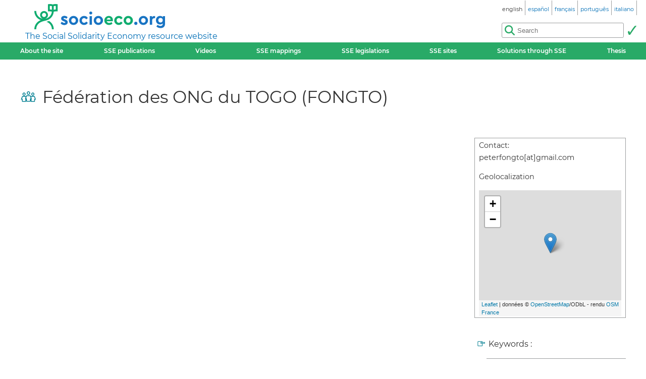

--- FILE ---
content_type: text/html; charset=utf-8
request_url: https://socioeco.org/bdf_organisme-1078_en.html
body_size: 2979
content:
<!DOCTYPE html>
<html lang="en">
<head>
<title>Fédération des ONG du TOGO (FONGTO)</title>
<meta name="viewport" content="width=device-width, initial-scale=1">
<meta http-equiv="Content-Type" content="text/html; charset=UTF-8">

<link href="static/css/_ficheblockelements.css" rel="stylesheet" type="text/css">
<link href="static/css/fonts/Montserrat/Montserrat.css" rel="stylesheet" type="text/css">
<link href="static/css/main.css" rel="stylesheet" type="text/css">
<link href="static/css/header.css" rel="stylesheet" type="text/css">
<link href="static/css/footer.css" rel="stylesheet" type="text/css">
<link href="static/css/layout.css" rel="stylesheet" type="text/css">



<link href="static/images/icon-16.png" type="image/png" rel="icon" sizes="16x16">
<link href="static/images/icon-32.png" type="image/png" rel="icon" sizes="32x32">
<link href="static/images/icon-48.png" type="image/png" rel="icon" sizes="48x48">
<link href="static/images/icon-192.png" type="image/png" rel="icon" sizes="192x192">

<link rel="alternate" type="application/atom+xml" href="//sct1.scrutari.net/sct/socioeco/feed/fiches_en.atom?corpuslist=!7730&amp;baselist=1&amp;langlist=en" />
<noscript>
    <link href="static/css/noscript.css" rel="stylesheet" type="text/css">
</noscript>
<script>
function burger() {
    const toggleClass = "header-BurgerHidden";
    var target = document.getElementById("header_menu");
    if (target.classList.contains(toggleClass)) {
        target.classList.remove(toggleClass);
    } else {
        target.classList.add(toggleClass);
    }
}
</script><script src="static/jquery/3.5.1/jquery.min.js"></script>
<script src="static/js/jquery.modal.js"></script>
<link href="static/css/jquery.modal.css" rel="stylesheet" type="text/css">
<script src="static/jsrender/1.0.7/jsrender.min.js"></script>
<script src="static/js/common.js"></script><link rel="canonical" href="https://www.socioeco.org/bdf_organisme-1078_en.html">
<link rel="alternate" hreflang="en" href="bdf_organisme-1078_en.html" />
<link rel="alternate" hreflang="fr" href="bdf_organisme-1078_fr.html" />
<link rel="alternate" hreflang="es" href="bdf_organisme-1078_es.html" />
<link rel="alternate" hreflang="pt" href="bdf_organisme-1078_pt.html" />
<link rel="alternate" hreflang="it" href="bdf_organisme-1078_it.html" />
<link rel="alternate" hreflang="de" href="bdf_organisme-1078_de.html" />

    <link rel="stylesheet" href="static/leaflet/1.3.1/leaflet.css" />
<script src="static/leaflet/1.3.1/leaflet.js"></script>
<link rel="stylesheet" href="static/leaflet/1.3.1/plugins/MarkerCluster.Default.css" />
<link rel="stylesheet" href="static/leaflet/1.3.1/plugins/MarkerCluster.css" />
<script src="static/leaflet/1.3.1/plugins/leaflet.markercluster.js"></script>

<script src="static/js/geo/Geo.js"></script>
<script src="static/js/geo/Geo.Markers.js"></script>       <script src="static/js/geo/geo.js" defer></script>
       <script src="static/js/geo/apercu_reseau.js" defer></script>
        <script>
            Common.LANG = "en";
            
            $(function () {

                var map = Common.initMap("mapArea", 6.130419, 1.215829, 5);
                L.marker([6.130419, 1.215829]).addTo(map);


            });
        </script>
</head>
<body>
<header id="header">
    <div id="header_title">
	<a href="index_en.html" id="header_title_logo"><img src="static/images/logo.png" alt="socioeco.org"/></a>
	<div id="header_title_baseline"><a href="index_en.html">The Social Solidarity Economy resource website</a></div>
</div>    <div id="header_langs"><ul><li><span class="header-langs-Current"><span class="header-langs-Label" lang="en">english</span> <span class="header-langs-Code" title="english" aria-hidden="true">en</span></span></li><li><a href="bdf_organisme-1078_es.html" rel="alternate" hreflang="es"><span class="header-langs-Label" lang="es">español</span> <span class="header-langs-Code" title="español" aria-hidden="true">es</span></a></li><li><a href="bdf_organisme-1078_fr.html" rel="alternate" hreflang="fr"><span class="header-langs-Label" lang="fr">français</span> <span class="header-langs-Code" title="français" aria-hidden="true">fr</span></a></li><li><a href="bdf_organisme-1078_pt.html" rel="alternate" hreflang="pt"><span class="header-langs-Label" lang="pt">português</span> <span class="header-langs-Code" title="português" aria-hidden="true">pt</span></a></li><li><a href="bdf_organisme-1078_it.html" rel="alternate" hreflang="it"><span class="header-langs-Label" lang="it">italiano</span> <span class="header-langs-Code" title="italiano" aria-hidden="true">it</span></a></li></ul></div>
    <div id="header_burger" aria-hidden="true">
    <button type="button" onclick="burger()">
        <span></span>
        <span></span>
        <span></span>
    </button>
</div>
<nav id="header_menu" class="header-BurgerHidden">
<ul id="header_entries">
<li>
<a href="page12_en.html">About the site</a>
</li>
<li>
<a href="bdf_biblio-2025_en.html">SSE publications</a>
</li>
<li>
<a href="bdf_videos-2025_en.html">Videos</a>
</li>
<li>
<a href="cartos_en.html">SSE mappings</a>
</li>
<li class="noscript-Hidden">
<a target="_blank" href="app_legislation_en.html" lang="en">SSE legislations</a>
</li>
<li>
<a href="bdf_sites_en.html">SSE sites</a>
</li>
<li class="noscript-Hidden">
    <a target="_blank" href="solutions_en.html">Solutions through SSE</a>
</li>
<li>
<a href="bdf_theses_en.html">Thesis</a>
</li>
</ul>
<div id="header_scrutari" class="noscript-Hidden">
 <form action="scrutarijs_en.html" role="search">
	<div id="header_scrutari_fieldset">
		<input id="header_scrutari_input" type="search" name="q" size="25" placeholder="Search">
		<button id="header_scrutari_submit" type="submit" title="Submit"></button>
	</div>
 </form>
</div>
</nav></header>
<main id="indexationlayout" class="Layout">

	<h1 id="layout_title" class="indexation-TitreCorpus_organisme">Fédération des ONG du TOGO (FONGTO)</h1>

	<div id="layout_text">
		<div class="fiche-Infos">
			

		</div>
		
	</div>
	<aside id="layout_aside" class="aside-References">
		<div class="organisme-Infos">
			
			
			<p>Contact:<span class="organisme-Value">peterfongto[at]gmail.com</span>
			</p>

			<p>Geolocalization</p>
			<div id="mapArea" class="organisme-LocalisationMap"></div>



		</div>

	<p class="info-Motscles">Keywords :</p>
		<ul class="liste-References">

	
			<li><a href="bdf_motcle-thema-22_en.html" rel="tag">local development</a></li>
	

	
			<li><a href="bdf_motcle-thema-81_en.html" rel="tag">development cooperation</a></li>
	

		</ul>

		<p class="info-Document">Documents:</p>
		<nav class="indexation-Tabs">
			<ul class="liste-References">


			</ul>
		</nav>
	</aside>
	<div id="layout_content">


	</div>
</main>
<footer id="footer">
<div id="footer_details">
	<details>
		<summary>Themes:</summary>
		<ul>
		
			<li><a href="bdf_axe-1_en.html">An alternative vision of the economy</a></li>
		
			<li><a href="bdf_axe-2_en.html">Redefining wealth : new indicators</a></li>
		
			<li><a href="bdf_axe-3_en.html">Toward ecological transition</a></li>
		
			<li><a href="bdf_axe-4_en.html">Social justice, peace and human rights</a></li>
		
			<li><a href="bdf_axe-6_en.html">Finance and money at the service of society</a></li>
		
			<li><a href="bdf_axe-7_en.html">Alternative forms of entrepreneurship, production and consumption</a></li>
		
			<li><a href="bdf_axe-8_en.html">Public policies and the solidarity economy</a></li>
		
			<li><a href="bdf_axe-9_en.html">Redefining the economy on a territorial basis</a></li>
		
			<li><a href="bdf_axe-10_en.html">SSE education, information and training</a></li>
		
		</ul>
	</details>
	<details>
		<summary>Other filters:</summary>
		<ul>
			<li>
			<a href="bdf_corpus-auteur_en.html">By author</a>
			</li>
			<li>
			<a href="bdf_corpus-organisme_en.html">By organisation</a>
			</li>
			<li>
			<a href="bdf_thesaurus-geo_en.html">Geographical access</a>
			</li>
			<li>
			<a href="bdf_thesaurus-thema_en.html">By keyword</a>
			</li>
		
			<li>
			<a href="bdf_colloques_en.html">By conferences</a>
			</li>
		
		
			<li>
			<a href="bdf_bibliographies_en.html">By trainings resources</a>
			</li>
		
		</ul>
	</details>
</div>
<div id="footer_ripess">
	<span>socioeco.org is part of  Ripess Europe<br> and  Ripess Intercontinental<br></span>
	<a href="https://ripess.org" title="RIPESS" id="footer_ripess_org"></a>
	<a href="https://ripess.eu" title="RIPESS Europe" id="footer_ripess_eu"></a>
</div>
<div id="footer_links">
    <div id="footer_links_body">
        <ul>
            <li>
            <a href="page17_en.html">Our partners</a>
            </li>
            <li>
            <a href="page16_en.html">Contact</a>
            </li>
            <li>
            <a href="page590_en.html">How to contribute</a>
            </li>
        </ul>
        <div id="footer_networks">
            <a href="https://sct1.scrutari.net/sct/socioeco/feed/fiches_en.atom?corpuslist=!7730&amp;baselist=1&amp;langlist=en" title="Atom" id="footer_networks_atom" ></a>
            <a href="https://twitter.com/socioecofr" title="Twitter" id="footer_networks_twitter"></a>
            <a href="http://www.coredem.info" title="socioeco.org is part of theCoredem" id="footer_networks_coredem"></a>
        </div>
    </div>
</div>
</footer><!-- Matomo -->
<script type="text/javascript">
  var _paq = window._paq || [];
  _paq.push(['trackPageView']);
  _paq.push(['enableLinkTracking']);
  (function() {
    var u="//stats.coredem.info/piwik/";
    _paq.push(['setTrackerUrl', u+'piwik.php']);
    _paq.push(['setSiteId', 6]);
    _paq.push(['setCookieDomain', '*.socioeco.org']);
    _paq.push(['setDomains', '*.socioeco.org']);
    var d=document, g=d.createElement('script'), s=d.getElementsByTagName('script')[0];
    g.type='text/javascript'; g.async=true; g.defer=true; g.src=u+'piwik.js'; s.parentNode.insertBefore(g,s);
  })();
</script>
<!-- End Matomo Code --></body>
</html>


--- FILE ---
content_type: text/javascript
request_url: https://socioeco.org/static/js/common.js
body_size: 778
content:
$(function () {
     $("[data-action='listburger']").click(function () {
        var $this = $(this);
        var $target = $($this.data("target"));
        if ($target.data("state") === "show") {
            $target.data("state", "hide");
            $target.addClass("list-Hidden");
        } else {
            $target.data("state", "show");
            $target.removeClass("list-Hidden");
        }
    });
});


/**
 * @namespace
 */
var Common = {};

Common.LOC = new Object();
Common.LANG = "fr";

Common.escape = function (text) {
    var result = "";
    for(var i = 0; i < text.length; i++) {
        carac = text.charAt(i);
        switch (carac) {
            case '&':
                result += "&amp;";
                break;
            case '"':
                result += "&quot;";
                break;
            case '<':
                result += "&lt;";
                break;
            case '>':
                result += "&gt;";
                break;
            case '\'':
                result += "&#x27;";
                break;
            default:
                result += carac;
        }
    }
    return result;
};

Common.putLoc = function (key, text) {
  Common.LOC[key] = text;  
};

Common.escapeLoc = function (key) {
  if (Common.LOC.hasOwnProperty(key)) {
    return Common.escape(Common.LOC[key]);
  } else {
      return key;
  }
};

Common.hasLoc = function (key) {
  return Common.LOC.hasOwnProperty(key);
};

Common.getLoc = function (key) {
  if (Common.LOC.hasOwnProperty(key)) {
    return Common.LOC[key];
  } else {
      return key;
  }
};

Common.log = function (msg) {
    if ((console) && (console.log)) {
        console.log(msg);
    }
};

Common.initTemplates = function () {
    $("script[type='text/x-jsrender']").each(function (index, element) {
        var $element = $(element);
        $.templates($element.data("name"), $element.html());
    });
};

Common.initRenderHelpers = function () {
    $.views.helpers({
        loc:  function(key) {
            if (Common.LOC.hasOwnProperty(key)) {
                return Common.LOC[key];
            } else {
                return key;
            }
        },
        lang: Common.LANG
    });
};

Common.render = function(name, context, helpers) {
    var template = $.templates[name];
    if (!template) {
        Common.log("Unknwon template: " + name);
        return "";
    }
    if (helpers) {
        return template(context, helpers);
    } else {
        return template(context);
    }
};
